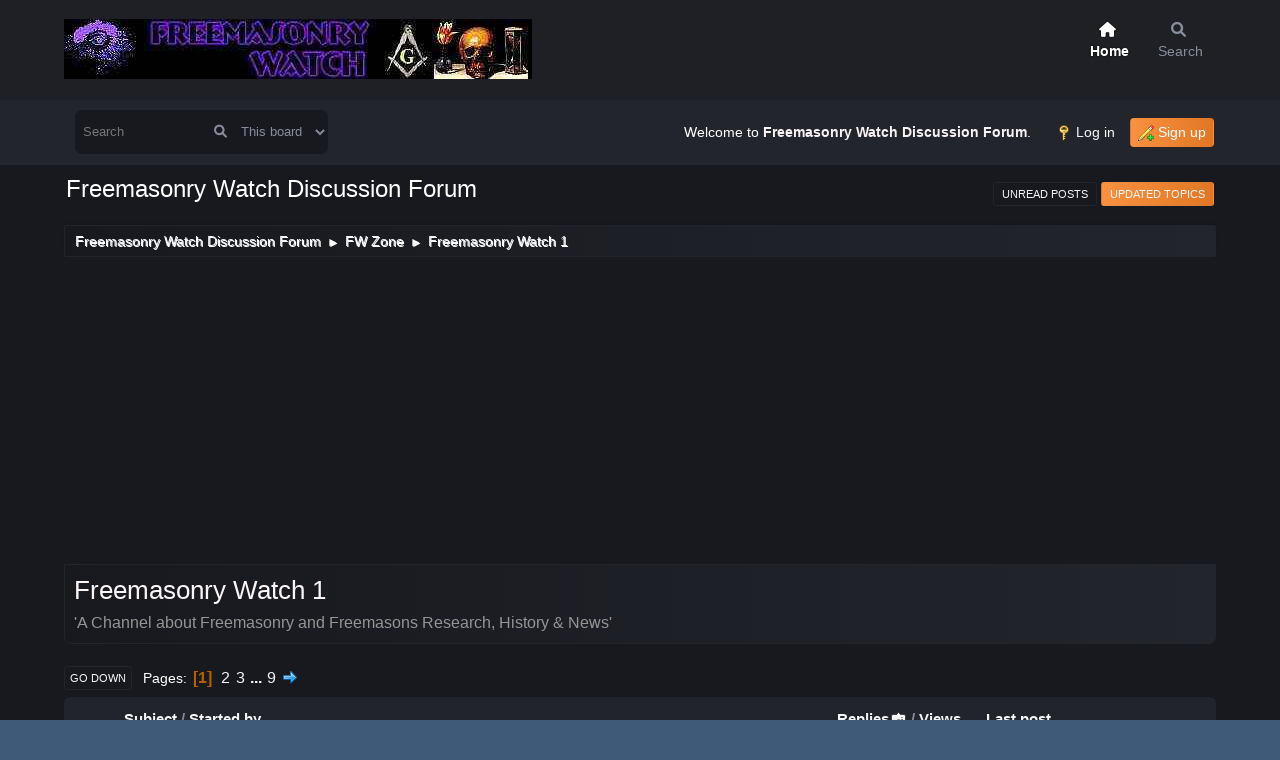

--- FILE ---
content_type: text/html; charset=UTF-8
request_url: https://forum.freemasonrywatch.org/index.php/board,10.0/sort,replies.html?PHPSESSID=238d31b52a55063caec00967fea262e8
body_size: 9105
content:
<!DOCTYPE html>
<html lang="en-US">
<head>
	<meta charset="UTF-8">
	<link rel="stylesheet" href="https://forum.freemasonrywatch.org/Themes/Steyle-V4/css/minified_9991dadf0c8a3776fe33a59251101129.css?smf214_1683005792">
	<link rel="stylesheet" href="https://use.fontawesome.com/releases/v6.0.0/css/all.css">
	<style>
	img.avatar { max-width: 65px !important; max-height: 65px !important; }
	
	</style>
	<script>
		var smf_theme_url = "https://forum.freemasonrywatch.org/Themes/Steyle-V4";
		var smf_default_theme_url = "https://forum.freemasonrywatch.org/Themes/default";
		var smf_images_url = "https://forum.freemasonrywatch.org/Themes/Steyle-V4/images";
		var smf_smileys_url = "https://forum.freemasonrywatch.org/Smileys";
		var smf_smiley_sets = "fugue,alienine";
		var smf_smiley_sets_default = "fugue";
		var smf_avatars_url = "https://forum.freemasonrywatch.org/avatars";
		var smf_scripturl = "https://forum.freemasonrywatch.org/index.php?PHPSESSID=238d31b52a55063caec00967fea262e8&amp;";
		var smf_iso_case_folding = false;
		var smf_charset = "UTF-8";
		var smf_session_id = "e82eb43badb3e3efcd35d1a6e892fb8d";
		var smf_session_var = "e416201d63";
		var smf_member_id = 0;
		var ajax_notification_text = 'Loading...';
		var help_popup_heading_text = 'A little lost? Let me explain:';
		var banned_text = 'Sorry Guest, you are banned from using this forum!';
		var smf_txt_expand = 'Expand';
		var smf_txt_shrink = 'Shrink';
		var smf_collapseAlt = 'Hide';
		var smf_expandAlt = 'Show';
		var smf_quote_expand = false;
		var allow_xhjr_credentials = false;
	</script>
	<script src="https://ajax.googleapis.com/ajax/libs/jquery/3.6.3/jquery.min.js"></script>
	<script src="https://forum.freemasonrywatch.org/Themes/Steyle-V4/scripts/minified_5bc5e388a61e37c5cd024eefe09d1271.js?smf214_1683005792"></script>
	<script>
	var smf_you_sure ='Are you sure you want to do this?';
	</script>
	<title>Freemasonry Watch 1</title>
	<meta name="viewport" content="width=device-width, initial-scale=1">
	<meta property="og:site_name" content="Freemasonry Watch Discussion Forum">
	<meta property="og:title" content="Freemasonry Watch 1">
	<meta name="keywords" content="freemasonry, freemasons, globalism, secret societies, illuminati">
	<meta property="og:url" content="https://forum.freemasonrywatch.org/index.php/board,10.0.html?PHPSESSID=238d31b52a55063caec00967fea262e8">
	<meta property="og:description" content="'A Channel about Freemasonry and Freemasons Research, History &amp; News'">
	<meta name="description" content="'A Channel about Freemasonry and Freemasons Research, History &amp; News'">
	<meta name="theme-color" content="#557EA0">
	<meta name="robots" content="noindex">
	<link rel="canonical" href="https://forum.freemasonrywatch.org/index.php?board=10.0">
	<link rel="help" href="https://forum.freemasonrywatch.org/index.php?PHPSESSID=238d31b52a55063caec00967fea262e8&amp;action=help">
	<link rel="contents" href="https://forum.freemasonrywatch.org/index.php?PHPSESSID=238d31b52a55063caec00967fea262e8&amp;">
	<link rel="search" href="https://forum.freemasonrywatch.org/index.php?PHPSESSID=238d31b52a55063caec00967fea262e8&amp;action=search">
	<link rel="next" href="https://forum.freemasonrywatch.org/index.php/board,10.25.html?PHPSESSID=238d31b52a55063caec00967fea262e8">
	<link rel="index" href="https://forum.freemasonrywatch.org/index.php/board,10.0.html?PHPSESSID=238d31b52a55063caec00967fea262e8">
<meta charset="text/html; utf-8">

<meta http-equiv='content-language' content='en'>

<meta name="RATING" content="General">

<meta name="google-site-verification" content=

"CEroxSPoIPtfqtr3K9X9TafSWydU0gz7rcQ2Qkfs-AQ">

<meta name="google-site-verification" content=

"DQrHy3xRLDi3Zu61re-A6XGf3q6iGosRGi8FOqUfZ9w">

<meta name="y_key" content="9c6162b238ecfe9e">

<meta name="msvalidate.01" content=

"0324FF0BE2C62798F2AD5D3F52632A74">

<meta name="robots" content="all">



<meta name="author" content="Freemasonry Watch">

<meta name="p:domain_verify" content=

"2487b808933e2e34115afacd2c60c6bd">

<link rel="SHORTCUT ICON" href="https://freemasonrywatch.org/pics/favicon.ico">


<script>

  (function(i,s,o,g,r,a,m){i['GoogleAnalyticsObject']=r;i[r]=i[r]||function(){

  (i[r].q=i[r].q||[]).push(arguments)},i[r].l=1*new Date();a=s.createElement(o),

  m=s.getElementsByTagName(o)[0];a.async=1;a.src=g;m.parentNode.insertBefore(a,m)

  })(window,document,'script','https://www.google-analytics.com/analytics.js','ga');



  ga('create', 'UA-16692015-1', 'auto');

  ga('send', 'pageview');



</script>

<script async="" src=

"//pagead2.googlesyndication.com/pagead/js/adsbygoogle.js">

</script>

<script>

     (adsbygoogle = window.adsbygoogle || []).push({

          google_ad_client: "ca-pub-8983868593458690",

          enable_page_level_ads: true

     });

</script>
</head>
<body id="chrome" class="action_messageindex board_10">
<div id="footerfix">
	<div id="top_section">
       <div id="lkHeader_main">
       <div class="inner_wrap">
       <div class="floatleft forumtitle">
	   <a id="top" href="https://forum.freemasonrywatch.org/index.php?PHPSESSID=238d31b52a55063caec00967fea262e8&amp;"> <img src="https://freemasonrywatch.org/pics/fwbanner.jpg" alt="Freemasonry Watch Discussion Forum"></a>
		</div>
		<a class="mobile_user_menu floatright">
		<i class="fa-solid fa-align-right"></i>
		</a>
				<div id="main_menu" class="floatright">
					<div id="mobile_user_menu" class="popup_container">
						<div class="popup_window description">
							<div class="popup_heading">Main Menu
								<a href="javascript:void(0);" class="main_icons hide_popup"></a>
							</div>
							
					<ul class="dropmenu menu_nav lkNav_primary">
						<li class="button_home">
						<a class="active firstlevel" href="https://forum.freemasonrywatch.org/index.php?PHPSESSID=238d31b52a55063caec00967fea262e8&amp;">
								<div class="ipsMenuIcon ipsMenuIconType_fa"><i class="fa fa-home fa-lg"></i></div><span class="textmenu">Home</span>
							</a>
						</li>
						<li class="button_search">
						<a class="firstlevel" href="https://forum.freemasonrywatch.org/index.php?PHPSESSID=238d31b52a55063caec00967fea262e8&amp;action=search">
								<div class="ipsMenuIcon ipsMenuIconType_fa"><i class="fa fa-search fa-lg"></i></div><span class="textmenu">Search</span>
							</a>
						</li>
					</ul><!-- .menu_nav -->
						</div>
					</div>
				</div>
      </div></div>
    <div id="lkHeader_sub">
    <div class="inner_wrap">
			<form class="custom_search floatleft" action="https://forum.freemasonrywatch.org/index.php?PHPSESSID=238d31b52a55063caec00967fea262e8&amp;action=search2" method="post" accept-charset="UTF-8">
				<input type="search" name="search" value="" placeholder="Search">
				<button><i class="fa-solid fa-magnifying-glass"></i></button>
				<select name="search_selection">
					<option value="all">Entire forum </option>
					<option value="board" selected>This board</option>
				</select>
				<input type="hidden" name="sd_brd" value="10">
				<input type="hidden" name="advanced" value="0">
			</form>
			<ul class="floatright" id="top_info">
				<li class="welcome">
					Welcome to <strong>Freemasonry Watch Discussion Forum</strong>.
				</li>
				<li class="button_login">
					<a href="https://forum.freemasonrywatch.org/index.php?PHPSESSID=238d31b52a55063caec00967fea262e8&amp;action=login" class="open" onclick="return reqOverlayDiv(this.href, 'Log in', 'login');">
						<span class="main_icons login"></span>
						<span class="textmenu">Log in</span>
					</a>
				</li>
				<li class="button_signup">
					<a href="https://forum.freemasonrywatch.org/index.php?PHPSESSID=238d31b52a55063caec00967fea262e8&amp;action=signup" class="open">
						<span class="main_icons regcenter"></span>
						<span class="textmenu">Sign up</span>
					</a>
				</li>
			</ul>
		</div><!-- .inner_wrap -->
     </div>
	</div><!-- #top_section -->
	<div id="header">
		<div id="siteslogan">Freemasonry Watch Discussion Forum</div>
						<div class="p-title-pageAction">
								<a href="https://forum.freemasonrywatch.org/index.php?PHPSESSID=238d31b52a55063caec00967fea262e8&amp;action=unread" class="button button--icon button--icon--bolt" title="Show unread posts since last visit."><span class="button-text">Unread Posts</span></a>
								<a href="https://forum.freemasonrywatch.org/index.php?PHPSESSID=238d31b52a55063caec00967fea262e8&amp;action=unreadreplies" class="button--cta button button--icon button--icon--write" title="Show new replies to your posts."><span class="button-text">Updated Topics</span></a>
						</div>
	</div>
	<div id="wrapper">
				<div class="navigate_section">
					<ul>
						<li>
							<a href="https://forum.freemasonrywatch.org/index.php?PHPSESSID=238d31b52a55063caec00967fea262e8&amp;"><span>Freemasonry Watch Discussion Forum</span></a>
						</li>
						<li>
							<span class="dividers"> &#9658; </span>
							<a href="https://forum.freemasonrywatch.org/index.php?PHPSESSID=238d31b52a55063caec00967fea262e8&amp;#c3"><span>FW Zone</span></a>
						</li>
						<li class="last">
							<span class="dividers"> &#9658; </span>
							<a href="https://forum.freemasonrywatch.org/index.php/board,10.0.html?PHPSESSID=238d31b52a55063caec00967fea262e8"><span>Freemasonry Watch 1</span></a>
						</li>
					</ul>
				</div><!-- .navigate_section -->
		<div id="content_section">
			<div id="main_content_section"><center>

<script async src="https://pagead2.googlesyndication.com/pagead/js/adsbygoogle.js"></script>

<!-- Top Horizontal Responsive -->

<ins class="adsbygoogle"

     style="display:block"

     data-ad-client="ca-pub-8983868593458690"

     data-ad-slot="2648354656"

     data-ad-format="auto"

     data-full-width-responsive="true"></ins>

<script>

     (adsbygoogle = window.adsbygoogle || []).push({});

</script>

</center> 
<br><div id="display_head" class="information">
			<h2 class="display_title">Freemasonry Watch 1</h2>
			<p>'A Channel about Freemasonry and Freemasons Research, History &amp; News'</p>
		</div>
	<div class="pagesection">
		 
		<div class="pagelinks floatleft">
			<a href="#bot" class="button">Go Down</a>
			<span class="pages">Pages</span><span class="current_page">1</span> <a class="nav_page" href="https://forum.freemasonrywatch.org/index.php/board,10.25/sort,replies.html?PHPSESSID=238d31b52a55063caec00967fea262e8">2</a> <a class="nav_page" href="https://forum.freemasonrywatch.org/index.php/board,10.50/sort,replies.html?PHPSESSID=238d31b52a55063caec00967fea262e8">3</a> <span class="expand_pages" onclick="expandPages(this, '&lt;a class=&quot;nav_page&quot; href=&quot;' + smf_scripturl + '?board=10.%1$d;sort=replies&quot;&gt;%2$s&lt;/a&gt; ', 75, 200, 25);"> ... </span><a class="nav_page" href="https://forum.freemasonrywatch.org/index.php/board,10.200/sort,replies.html?PHPSESSID=238d31b52a55063caec00967fea262e8">9</a> <a class="nav_page" href="https://forum.freemasonrywatch.org/index.php/board,10.25/sort,replies.html?PHPSESSID=238d31b52a55063caec00967fea262e8"><span class="main_icons next_page"></span></a> 
		</div>
		
	</div>
		<div id="messageindex">
			<div class="title_bar" id="topic_header">
				<div class="board_icon"></div>
				<div class="info"><a href="https://forum.freemasonrywatch.org/index.php/board,10.0/sort,subject.html?PHPSESSID=238d31b52a55063caec00967fea262e8">Subject</a> / <a href="https://forum.freemasonrywatch.org/index.php/board,10.0/sort,starter.html?PHPSESSID=238d31b52a55063caec00967fea262e8">Started by</a></div>
				<div class="board_stats centertext"><a href="https://forum.freemasonrywatch.org/index.php/board,10.0/sort,replies/desc.html?PHPSESSID=238d31b52a55063caec00967fea262e8">Replies<span class="main_icons sort_up"></span></a> / <a href="https://forum.freemasonrywatch.org/index.php/board,10.0/sort,views.html?PHPSESSID=238d31b52a55063caec00967fea262e8">Views</a></div>
				<div class="lastpost"><a href="https://forum.freemasonrywatch.org/index.php/board,10.0/sort,last_post.html?PHPSESSID=238d31b52a55063caec00967fea262e8">Last post</a></div>
			</div><!-- #topic_header -->
			<div id="topic_container">
				<div class="windowbg">
					<div class="board_icon">
						<img src="https://forum.freemasonrywatch.org/Themes/Steyle-V4/images/post/xx.png" alt="">
						
					</div>
					<div class="info info_block">
						<div >
							<div class="icons floatright">
							</div>
							<div class="message_index_title">
								
								<span class="preview" title="">
									<span id="msg_155"><a href="https://forum.freemasonrywatch.org/index.php/topic,132.0.html?PHPSESSID=238d31b52a55063caec00967fea262e8">Freemasonry Shriner Jester Former judge pleads guilty in prostitution scandal</a></span>
								</span>
							</div>
							<p class="floatleft">
								Started by <a href="https://forum.freemasonrywatch.org/index.php?PHPSESSID=238d31b52a55063caec00967fea262e8&amp;action=profile;u=1" title="View the profile of FW Admin" class="preview">FW Admin</a>
							</p>
							
						</div><!-- #topic_[first_post][id] -->
					</div><!-- .info -->
					<div class="board_stats centertext">
						<p>Replies: 0<br>Views: 3,722</p>
					</div>
					<div class="lastpost">
						<p><a href="https://forum.freemasonrywatch.org/index.php/topic,132.0.html?PHPSESSID=238d31b52a55063caec00967fea262e8#msg155">Nov 15, 2022, 04:06 PM</a><br>by <a href="https://forum.freemasonrywatch.org/index.php?PHPSESSID=238d31b52a55063caec00967fea262e8&amp;action=profile;u=1">FW Admin</a></p>
					</div>
				</div><!-- $topic[css_class] -->
				<div class="windowbg">
					<div class="board_icon">
						<img src="https://forum.freemasonrywatch.org/Themes/Steyle-V4/images/post/xx.png" alt="">
						
					</div>
					<div class="info info_block">
						<div >
							<div class="icons floatright">
							</div>
							<div class="message_index_title">
								
								<span class="preview" title="">
									<span id="msg_1388"><a href="https://forum.freemasonrywatch.org/index.php/topic,976.0.html?PHPSESSID=238d31b52a55063caec00967fea262e8">Washington DC and Freemasonry - Freemasons &amp; the United States - Designs</a></span>
								</span>
							</div>
							<p class="floatleft">
								Started by <a href="https://forum.freemasonrywatch.org/index.php?PHPSESSID=238d31b52a55063caec00967fea262e8&amp;action=profile;u=1" title="View the profile of FW Admin" class="preview">FW Admin</a>
							</p>
							
						</div><!-- #topic_[first_post][id] -->
					</div><!-- .info -->
					<div class="board_stats centertext">
						<p>Replies: 0<br>Views: 9,420</p>
					</div>
					<div class="lastpost">
						<p><a href="https://forum.freemasonrywatch.org/index.php/topic,976.0.html?PHPSESSID=238d31b52a55063caec00967fea262e8#msg1388">Jan 17, 2024, 11:21 AM</a><br>by <a href="https://forum.freemasonrywatch.org/index.php?PHPSESSID=238d31b52a55063caec00967fea262e8&amp;action=profile;u=1">FW Admin</a></p>
					</div>
				</div><!-- $topic[css_class] -->
				<div class="windowbg">
					<div class="board_icon">
						<img src="https://forum.freemasonrywatch.org/Themes/Steyle-V4/images/post/xx.png" alt="">
						
					</div>
					<div class="info info_block">
						<div >
							<div class="icons floatright">
							</div>
							<div class="message_index_title">
								
								<span class="preview" title="">
									<span id="msg_165"><a href="https://forum.freemasonrywatch.org/index.php/topic,142.0.html?PHPSESSID=238d31b52a55063caec00967fea262e8">Mission Accomplished, Behind the Scene</a></span>
								</span>
							</div>
							<p class="floatleft">
								Started by <a href="https://forum.freemasonrywatch.org/index.php?PHPSESSID=238d31b52a55063caec00967fea262e8&amp;action=profile;u=1" title="View the profile of FW Admin" class="preview">FW Admin</a>
							</p>
							
						</div><!-- #topic_[first_post][id] -->
					</div><!-- .info -->
					<div class="board_stats centertext">
						<p>Replies: 0<br>Views: 3,687</p>
					</div>
					<div class="lastpost">
						<p><a href="https://forum.freemasonrywatch.org/index.php/topic,142.0.html?PHPSESSID=238d31b52a55063caec00967fea262e8#msg165">Nov 15, 2022, 05:05 PM</a><br>by <a href="https://forum.freemasonrywatch.org/index.php?PHPSESSID=238d31b52a55063caec00967fea262e8&amp;action=profile;u=1">FW Admin</a></p>
					</div>
				</div><!-- $topic[css_class] -->
				<div class="windowbg">
					<div class="board_icon">
						<img src="https://forum.freemasonrywatch.org/Themes/Steyle-V4/images/post/xx.png" alt="">
						
					</div>
					<div class="info info_block">
						<div >
							<div class="icons floatright">
							</div>
							<div class="message_index_title">
								
								<span class="preview" title="">
									<span id="msg_147"><a href="https://forum.freemasonrywatch.org/index.php/topic,124.0.html?PHPSESSID=238d31b52a55063caec00967fea262e8">Murder by Decree (1979) Sherlock Holmes Solves the Jack the Ripper Freemason Con</a></span>
								</span>
							</div>
							<p class="floatleft">
								Started by <a href="https://forum.freemasonrywatch.org/index.php?PHPSESSID=238d31b52a55063caec00967fea262e8&amp;action=profile;u=1" title="View the profile of FW Admin" class="preview">FW Admin</a>
							</p>
							
						</div><!-- #topic_[first_post][id] -->
					</div><!-- .info -->
					<div class="board_stats centertext">
						<p>Replies: 0<br>Views: 4,051</p>
					</div>
					<div class="lastpost">
						<p><a href="https://forum.freemasonrywatch.org/index.php/topic,124.0.html?PHPSESSID=238d31b52a55063caec00967fea262e8#msg147">Nov 15, 2022, 03:04 PM</a><br>by <a href="https://forum.freemasonrywatch.org/index.php?PHPSESSID=238d31b52a55063caec00967fea262e8&amp;action=profile;u=1">FW Admin</a></p>
					</div>
				</div><!-- $topic[css_class] -->
				<div class="windowbg">
					<div class="board_icon">
						<img src="https://forum.freemasonrywatch.org/Themes/Steyle-V4/images/post/xx.png" alt="">
						
					</div>
					<div class="info info_block">
						<div >
							<div class="icons floatright">
							</div>
							<div class="message_index_title">
								
								<span class="preview" title="">
									<span id="msg_162"><a href="https://forum.freemasonrywatch.org/index.php/topic,139.0.html?PHPSESSID=238d31b52a55063caec00967fea262e8">Freemasonry Watch on G4's 'Attack of the Show' with Olivia Munn (2007)</a></span>
								</span>
							</div>
							<p class="floatleft">
								Started by <a href="https://forum.freemasonrywatch.org/index.php?PHPSESSID=238d31b52a55063caec00967fea262e8&amp;action=profile;u=1" title="View the profile of FW Admin" class="preview">FW Admin</a>
							</p>
							
						</div><!-- #topic_[first_post][id] -->
					</div><!-- .info -->
					<div class="board_stats centertext">
						<p>Replies: 0<br>Views: 3,669</p>
					</div>
					<div class="lastpost">
						<p><a href="https://forum.freemasonrywatch.org/index.php/topic,139.0.html?PHPSESSID=238d31b52a55063caec00967fea262e8#msg162">Nov 15, 2022, 04:54 PM</a><br>by <a href="https://forum.freemasonrywatch.org/index.php?PHPSESSID=238d31b52a55063caec00967fea262e8&amp;action=profile;u=1">FW Admin</a></p>
					</div>
				</div><!-- $topic[css_class] -->
				<div class="windowbg">
					<div class="board_icon">
						<img src="https://forum.freemasonrywatch.org/Themes/Steyle-V4/images/post/xx.png" alt="">
						
					</div>
					<div class="info info_block">
						<div >
							<div class="icons floatright">
							</div>
							<div class="message_index_title">
								
								<span class="preview" title="">
									<span id="msg_156"><a href="https://forum.freemasonrywatch.org/index.php/topic,133.0.html?PHPSESSID=238d31b52a55063caec00967fea262e8">Bilderberg member caught on tape making Masonic 'Gesture'</a></span>
								</span>
							</div>
							<p class="floatleft">
								Started by <a href="https://forum.freemasonrywatch.org/index.php?PHPSESSID=238d31b52a55063caec00967fea262e8&amp;action=profile;u=1" title="View the profile of FW Admin" class="preview">FW Admin</a>
							</p>
							
						</div><!-- #topic_[first_post][id] -->
					</div><!-- .info -->
					<div class="board_stats centertext">
						<p>Replies: 0<br>Views: 3,725</p>
					</div>
					<div class="lastpost">
						<p><a href="https://forum.freemasonrywatch.org/index.php/topic,133.0.html?PHPSESSID=238d31b52a55063caec00967fea262e8#msg156">Nov 15, 2022, 04:10 PM</a><br>by <a href="https://forum.freemasonrywatch.org/index.php?PHPSESSID=238d31b52a55063caec00967fea262e8&amp;action=profile;u=1">FW Admin</a></p>
					</div>
				</div><!-- $topic[css_class] -->
				<div class="windowbg">
					<div class="board_icon">
						<img src="https://forum.freemasonrywatch.org/Themes/Steyle-V4/images/post/xx.png" alt="">
						
					</div>
					<div class="info info_block">
						<div >
							<div class="icons floatright">
							</div>
							<div class="message_index_title">
								
								<span class="preview" title="">
									<span id="msg_152"><a href="https://forum.freemasonrywatch.org/index.php/topic,129.0.html?PHPSESSID=238d31b52a55063caec00967fea262e8">The Council on Foreign Relations?</a></span>
								</span>
							</div>
							<p class="floatleft">
								Started by <a href="https://forum.freemasonrywatch.org/index.php?PHPSESSID=238d31b52a55063caec00967fea262e8&amp;action=profile;u=1" title="View the profile of FW Admin" class="preview">FW Admin</a>
							</p>
							
						</div><!-- #topic_[first_post][id] -->
					</div><!-- .info -->
					<div class="board_stats centertext">
						<p>Replies: 0<br>Views: 3,725</p>
					</div>
					<div class="lastpost">
						<p><a href="https://forum.freemasonrywatch.org/index.php/topic,129.0.html?PHPSESSID=238d31b52a55063caec00967fea262e8#msg152">Nov 15, 2022, 03:59 PM</a><br>by <a href="https://forum.freemasonrywatch.org/index.php?PHPSESSID=238d31b52a55063caec00967fea262e8&amp;action=profile;u=1">FW Admin</a></p>
					</div>
				</div><!-- $topic[css_class] -->
				<div class="windowbg">
					<div class="board_icon">
						<img src="https://forum.freemasonrywatch.org/Themes/Steyle-V4/images/post/xx.png" alt="">
						
					</div>
					<div class="info info_block">
						<div >
							<div class="icons floatright">
							</div>
							<div class="message_index_title">
								
								<span class="preview" title="">
									<span id="msg_167"><a href="https://forum.freemasonrywatch.org/index.php/topic,144.0.html?PHPSESSID=238d31b52a55063caec00967fea262e8">Toronto Police Headquarters Masonic 'Art' Display</a></span>
								</span>
							</div>
							<p class="floatleft">
								Started by <a href="https://forum.freemasonrywatch.org/index.php?PHPSESSID=238d31b52a55063caec00967fea262e8&amp;action=profile;u=1" title="View the profile of FW Admin" class="preview">FW Admin</a>
							</p>
							
						</div><!-- #topic_[first_post][id] -->
					</div><!-- .info -->
					<div class="board_stats centertext">
						<p>Replies: 0<br>Views: 3,685</p>
					</div>
					<div class="lastpost">
						<p><a href="https://forum.freemasonrywatch.org/index.php/topic,144.0.html?PHPSESSID=238d31b52a55063caec00967fea262e8#msg167">Nov 15, 2022, 05:16 PM</a><br>by <a href="https://forum.freemasonrywatch.org/index.php?PHPSESSID=238d31b52a55063caec00967fea262e8&amp;action=profile;u=1">FW Admin</a></p>
					</div>
				</div><!-- $topic[css_class] -->
				<div class="windowbg">
					<div class="board_icon">
						<img src="https://forum.freemasonrywatch.org/Themes/Steyle-V4/images/post/xx.png" alt="">
						
					</div>
					<div class="info info_block">
						<div >
							<div class="icons floatright">
							</div>
							<div class="message_index_title">
								
								<span class="preview" title="">
									<span id="msg_149"><a href="https://forum.freemasonrywatch.org/index.php/topic,126.0.html?PHPSESSID=238d31b52a55063caec00967fea262e8">CNN: Freemasons in Congress</a></span>
								</span>
							</div>
							<p class="floatleft">
								Started by <a href="https://forum.freemasonrywatch.org/index.php?PHPSESSID=238d31b52a55063caec00967fea262e8&amp;action=profile;u=1" title="View the profile of FW Admin" class="preview">FW Admin</a>
							</p>
							
						</div><!-- #topic_[first_post][id] -->
					</div><!-- .info -->
					<div class="board_stats centertext">
						<p>Replies: 0<br>Views: 3,795</p>
					</div>
					<div class="lastpost">
						<p><a href="https://forum.freemasonrywatch.org/index.php/topic,126.0.html?PHPSESSID=238d31b52a55063caec00967fea262e8#msg149">Nov 15, 2022, 03:49 PM</a><br>by <a href="https://forum.freemasonrywatch.org/index.php?PHPSESSID=238d31b52a55063caec00967fea262e8&amp;action=profile;u=1">FW Admin</a></p>
					</div>
				</div><!-- $topic[css_class] -->
				<div class="windowbg">
					<div class="board_icon">
						<img src="https://forum.freemasonrywatch.org/Themes/Steyle-V4/images/post/xx.png" alt="">
						
					</div>
					<div class="info info_block">
						<div >
							<div class="icons floatright">
							</div>
							<div class="message_index_title">
								
								<span class="preview" title="">
									<span id="msg_159"><a href="https://forum.freemasonrywatch.org/index.php/topic,136.0.html?PHPSESSID=238d31b52a55063caec00967fea262e8">Freemason Gestures in Canada House of Commons</a></span>
								</span>
							</div>
							<p class="floatleft">
								Started by <a href="https://forum.freemasonrywatch.org/index.php?PHPSESSID=238d31b52a55063caec00967fea262e8&amp;action=profile;u=1" title="View the profile of FW Admin" class="preview">FW Admin</a>
							</p>
							
						</div><!-- #topic_[first_post][id] -->
					</div><!-- .info -->
					<div class="board_stats centertext">
						<p>Replies: 0<br>Views: 3,808</p>
					</div>
					<div class="lastpost">
						<p><a href="https://forum.freemasonrywatch.org/index.php/topic,136.0.html?PHPSESSID=238d31b52a55063caec00967fea262e8#msg159">Nov 15, 2022, 04:46 PM</a><br>by <a href="https://forum.freemasonrywatch.org/index.php?PHPSESSID=238d31b52a55063caec00967fea262e8&amp;action=profile;u=1">FW Admin</a></p>
					</div>
				</div><!-- $topic[css_class] -->
				<div class="windowbg">
					<div class="board_icon">
						<img src="https://forum.freemasonrywatch.org/Themes/Steyle-V4/images/post/xx.png" alt="">
						
					</div>
					<div class="info info_block">
						<div >
							<div class="icons floatright">
							</div>
							<div class="message_index_title">
								
								<span class="preview" title="">
									<span id="msg_164"><a href="https://forum.freemasonrywatch.org/index.php/topic,141.0.html?PHPSESSID=238d31b52a55063caec00967fea262e8">Jack Ruby at Parkland Hospital, Jack Ruby Masonic Grips</a></span>
								</span>
							</div>
							<p class="floatleft">
								Started by <a href="https://forum.freemasonrywatch.org/index.php?PHPSESSID=238d31b52a55063caec00967fea262e8&amp;action=profile;u=1" title="View the profile of FW Admin" class="preview">FW Admin</a>
							</p>
							
						</div><!-- #topic_[first_post][id] -->
					</div><!-- .info -->
					<div class="board_stats centertext">
						<p>Replies: 0<br>Views: 3,623</p>
					</div>
					<div class="lastpost">
						<p><a href="https://forum.freemasonrywatch.org/index.php/topic,141.0.html?PHPSESSID=238d31b52a55063caec00967fea262e8#msg164">Nov 15, 2022, 05:01 PM</a><br>by <a href="https://forum.freemasonrywatch.org/index.php?PHPSESSID=238d31b52a55063caec00967fea262e8&amp;action=profile;u=1">FW Admin</a></p>
					</div>
				</div><!-- $topic[css_class] -->
				<div class="windowbg">
					<div class="board_icon">
						<img src="https://forum.freemasonrywatch.org/Themes/Steyle-V4/images/post/xx.png" alt="">
						
					</div>
					<div class="info info_block">
						<div >
							<div class="icons floatright">
							</div>
							<div class="message_index_title">
								
								<span class="preview" title="">
									<span id="msg_146"><a href="https://forum.freemasonrywatch.org/index.php/topic,123.0.html?PHPSESSID=238d31b52a55063caec00967fea262e8">Freemasons Caught Trying to Blow Up Sears Tower in Chicago</a></span>
								</span>
							</div>
							<p class="floatleft">
								Started by <a href="https://forum.freemasonrywatch.org/index.php?PHPSESSID=238d31b52a55063caec00967fea262e8&amp;action=profile;u=1" title="View the profile of FW Admin" class="preview">FW Admin</a>
							</p>
							
						</div><!-- #topic_[first_post][id] -->
					</div><!-- .info -->
					<div class="board_stats centertext">
						<p>Replies: 0<br>Views: 4,021</p>
					</div>
					<div class="lastpost">
						<p><a href="https://forum.freemasonrywatch.org/index.php/topic,123.0.html?PHPSESSID=238d31b52a55063caec00967fea262e8#msg146">Nov 15, 2022, 03:02 PM</a><br>by <a href="https://forum.freemasonrywatch.org/index.php?PHPSESSID=238d31b52a55063caec00967fea262e8&amp;action=profile;u=1">FW Admin</a></p>
					</div>
				</div><!-- $topic[css_class] -->
				<div class="windowbg">
					<div class="board_icon">
						<img src="https://forum.freemasonrywatch.org/Themes/Steyle-V4/images/post/xx.png" alt="">
						
					</div>
					<div class="info info_block">
						<div >
							<div class="icons floatright">
							</div>
							<div class="message_index_title">
								
								<span class="preview" title="">
									<span id="msg_154"><a href="https://forum.freemasonrywatch.org/index.php/topic,131.0.html?PHPSESSID=238d31b52a55063caec00967fea262e8">Shriner-Freemason Former law clerk will avoid prison time</a></span>
								</span>
							</div>
							<p class="floatleft">
								Started by <a href="https://forum.freemasonrywatch.org/index.php?PHPSESSID=238d31b52a55063caec00967fea262e8&amp;action=profile;u=1" title="View the profile of FW Admin" class="preview">FW Admin</a>
							</p>
							
						</div><!-- #topic_[first_post][id] -->
					</div><!-- .info -->
					<div class="board_stats centertext">
						<p>Replies: 0<br>Views: 3,634</p>
					</div>
					<div class="lastpost">
						<p><a href="https://forum.freemasonrywatch.org/index.php/topic,131.0.html?PHPSESSID=238d31b52a55063caec00967fea262e8#msg154">Nov 15, 2022, 04:04 PM</a><br>by <a href="https://forum.freemasonrywatch.org/index.php?PHPSESSID=238d31b52a55063caec00967fea262e8&amp;action=profile;u=1">FW Admin</a></p>
					</div>
				</div><!-- $topic[css_class] -->
				<div class="windowbg">
					<div class="board_icon">
						<img src="https://forum.freemasonrywatch.org/Themes/Steyle-V4/images/post/xx.png" alt="">
						
					</div>
					<div class="info info_block">
						<div >
							<div class="icons floatright">
							</div>
							<div class="message_index_title">
								
								<span class="preview" title="">
									<span id="msg_161"><a href="https://forum.freemasonrywatch.org/index.php/topic,138.0.html?PHPSESSID=238d31b52a55063caec00967fea262e8">Yale University Skull &amp; Bones Secret Society - BBC 4 Radio Program</a></span>
								</span>
							</div>
							<p class="floatleft">
								Started by <a href="https://forum.freemasonrywatch.org/index.php?PHPSESSID=238d31b52a55063caec00967fea262e8&amp;action=profile;u=1" title="View the profile of FW Admin" class="preview">FW Admin</a>
							</p>
							
						</div><!-- #topic_[first_post][id] -->
					</div><!-- .info -->
					<div class="board_stats centertext">
						<p>Replies: 0<br>Views: 3,747</p>
					</div>
					<div class="lastpost">
						<p><a href="https://forum.freemasonrywatch.org/index.php/topic,138.0.html?PHPSESSID=238d31b52a55063caec00967fea262e8#msg161">Nov 15, 2022, 04:51 PM</a><br>by <a href="https://forum.freemasonrywatch.org/index.php?PHPSESSID=238d31b52a55063caec00967fea262e8&amp;action=profile;u=1">FW Admin</a></p>
					</div>
				</div><!-- $topic[css_class] -->
				<div class="windowbg">
					<div class="board_icon">
						<img src="https://forum.freemasonrywatch.org/Themes/Steyle-V4/images/post/xx.png" alt="">
						
					</div>
					<div class="info info_block">
						<div >
							<div class="icons floatright">
							</div>
							<div class="message_index_title">
								
								<span class="preview" title="">
									<span id="msg_157"><a href="https://forum.freemasonrywatch.org/index.php/topic,134.0.html?PHPSESSID=238d31b52a55063caec00967fea262e8">Pope Benedict XVI arrival Washington DC 2008. First Lady Sis. Barbara Bush makes</a></span>
								</span>
							</div>
							<p class="floatleft">
								Started by <a href="https://forum.freemasonrywatch.org/index.php?PHPSESSID=238d31b52a55063caec00967fea262e8&amp;action=profile;u=1" title="View the profile of FW Admin" class="preview">FW Admin</a>
							</p>
							
						</div><!-- #topic_[first_post][id] -->
					</div><!-- .info -->
					<div class="board_stats centertext">
						<p>Replies: 0<br>Views: 3,782</p>
					</div>
					<div class="lastpost">
						<p><a href="https://forum.freemasonrywatch.org/index.php/topic,134.0.html?PHPSESSID=238d31b52a55063caec00967fea262e8#msg157">Nov 15, 2022, 04:40 PM</a><br>by <a href="https://forum.freemasonrywatch.org/index.php?PHPSESSID=238d31b52a55063caec00967fea262e8&amp;action=profile;u=1">FW Admin</a></p>
					</div>
				</div><!-- $topic[css_class] -->
				<div class="windowbg">
					<div class="board_icon">
						<img src="https://forum.freemasonrywatch.org/Themes/Steyle-V4/images/post/xx.png" alt="">
						
					</div>
					<div class="info info_block">
						<div >
							<div class="icons floatright">
							</div>
							<div class="message_index_title">
								
								<span class="preview" title="">
									<span id="msg_151"><a href="https://forum.freemasonrywatch.org/index.php/topic,128.0.html?PHPSESSID=238d31b52a55063caec00967fea262e8">Inside The Brotherhood - Episode Two 'A Firm In A Firm' by  Author Mr. Martin Short</a></span>
								</span>
							</div>
							<p class="floatleft">
								Started by <a href="https://forum.freemasonrywatch.org/index.php?PHPSESSID=238d31b52a55063caec00967fea262e8&amp;action=profile;u=1" title="View the profile of FW Admin" class="preview">FW Admin</a>
							</p>
							
						</div><!-- #topic_[first_post][id] -->
					</div><!-- .info -->
					<div class="board_stats centertext">
						<p>Replies: 0<br>Views: 3,667</p>
					</div>
					<div class="lastpost">
						<p><a href="https://forum.freemasonrywatch.org/index.php/topic,128.0.html?PHPSESSID=238d31b52a55063caec00967fea262e8#msg151">Nov 15, 2022, 03:55 PM</a><br>by <a href="https://forum.freemasonrywatch.org/index.php?PHPSESSID=238d31b52a55063caec00967fea262e8&amp;action=profile;u=1">FW Admin</a></p>
					</div>
				</div><!-- $topic[css_class] -->
				<div class="windowbg">
					<div class="board_icon">
						<img src="https://forum.freemasonrywatch.org/Themes/Steyle-V4/images/post/xx.png" alt="">
						
					</div>
					<div class="info info_block">
						<div >
							<div class="icons floatright">
							</div>
							<div class="message_index_title">
								
								<span class="preview" title="">
									<span id="msg_148"><a href="https://forum.freemasonrywatch.org/index.php/topic,125.0.html?PHPSESSID=238d31b52a55063caec00967fea262e8">Inside look into a Masonic Bible</a></span>
								</span>
							</div>
							<p class="floatleft">
								Started by <a href="https://forum.freemasonrywatch.org/index.php?PHPSESSID=238d31b52a55063caec00967fea262e8&amp;action=profile;u=1" title="View the profile of FW Admin" class="preview">FW Admin</a>
							</p>
							
						</div><!-- #topic_[first_post][id] -->
					</div><!-- .info -->
					<div class="board_stats centertext">
						<p>Replies: 0<br>Views: 3,812</p>
					</div>
					<div class="lastpost">
						<p><a href="https://forum.freemasonrywatch.org/index.php/topic,125.0.html?PHPSESSID=238d31b52a55063caec00967fea262e8#msg148">Nov 15, 2022, 03:06 PM</a><br>by <a href="https://forum.freemasonrywatch.org/index.php?PHPSESSID=238d31b52a55063caec00967fea262e8&amp;action=profile;u=1">FW Admin</a></p>
					</div>
				</div><!-- $topic[css_class] -->
				<div class="windowbg">
					<div class="board_icon">
						<img src="https://forum.freemasonrywatch.org/Themes/Steyle-V4/images/post/xx.png" alt="">
						
					</div>
					<div class="info info_block">
						<div >
							<div class="icons floatright">
							</div>
							<div class="message_index_title">
								
								<span class="preview" title="">
									<span id="msg_158"><a href="https://forum.freemasonrywatch.org/index.php/topic,135.0.html?PHPSESSID=238d31b52a55063caec00967fea262e8">Bro. Gordon Brown's Grand Masonic Handshake</a></span>
								</span>
							</div>
							<p class="floatleft">
								Started by <a href="https://forum.freemasonrywatch.org/index.php?PHPSESSID=238d31b52a55063caec00967fea262e8&amp;action=profile;u=1" title="View the profile of FW Admin" class="preview">FW Admin</a>
							</p>
							
						</div><!-- #topic_[first_post][id] -->
					</div><!-- .info -->
					<div class="board_stats centertext">
						<p>Replies: 0<br>Views: 3,677</p>
					</div>
					<div class="lastpost">
						<p><a href="https://forum.freemasonrywatch.org/index.php/topic,135.0.html?PHPSESSID=238d31b52a55063caec00967fea262e8#msg158">Nov 15, 2022, 04:42 PM</a><br>by <a href="https://forum.freemasonrywatch.org/index.php?PHPSESSID=238d31b52a55063caec00967fea262e8&amp;action=profile;u=1">FW Admin</a></p>
					</div>
				</div><!-- $topic[css_class] -->
				<div class="windowbg">
					<div class="board_icon">
						<img src="https://forum.freemasonrywatch.org/Themes/Steyle-V4/images/post/xx.png" alt="">
						
					</div>
					<div class="info info_block">
						<div >
							<div class="icons floatright">
							</div>
							<div class="message_index_title">
								
								<span class="preview" title="">
									<span id="msg_166"><a href="https://forum.freemasonrywatch.org/index.php/topic,143.0.html?PHPSESSID=238d31b52a55063caec00967fea262e8">Mexico: Our Lady of Guadalupe Song about Tilma of Juan Diego</a></span>
								</span>
							</div>
							<p class="floatleft">
								Started by <a href="https://forum.freemasonrywatch.org/index.php?PHPSESSID=238d31b52a55063caec00967fea262e8&amp;action=profile;u=1" title="View the profile of FW Admin" class="preview">FW Admin</a>
							</p>
							
						</div><!-- #topic_[first_post][id] -->
					</div><!-- .info -->
					<div class="board_stats centertext">
						<p>Replies: 0<br>Views: 3,668</p>
					</div>
					<div class="lastpost">
						<p><a href="https://forum.freemasonrywatch.org/index.php/topic,143.0.html?PHPSESSID=238d31b52a55063caec00967fea262e8#msg166">Nov 15, 2022, 05:14 PM</a><br>by <a href="https://forum.freemasonrywatch.org/index.php?PHPSESSID=238d31b52a55063caec00967fea262e8&amp;action=profile;u=1">FW Admin</a></p>
					</div>
				</div><!-- $topic[css_class] -->
				<div class="windowbg">
					<div class="board_icon">
						<img src="https://forum.freemasonrywatch.org/Themes/Steyle-V4/images/post/xx.png" alt="">
						
					</div>
					<div class="info info_block">
						<div >
							<div class="icons floatright">
							</div>
							<div class="message_index_title">
								
								<span class="preview" title="">
									<span id="msg_163"><a href="https://forum.freemasonrywatch.org/index.php/topic,140.0.html?PHPSESSID=238d31b52a55063caec00967fea262e8">The Bushes perform a Masonic handshake during 9/11 Memorial Services</a></span>
								</span>
							</div>
							<p class="floatleft">
								Started by <a href="https://forum.freemasonrywatch.org/index.php?PHPSESSID=238d31b52a55063caec00967fea262e8&amp;action=profile;u=1" title="View the profile of FW Admin" class="preview">FW Admin</a>
							</p>
							
						</div><!-- #topic_[first_post][id] -->
					</div><!-- .info -->
					<div class="board_stats centertext">
						<p>Replies: 0<br>Views: 3,655</p>
					</div>
					<div class="lastpost">
						<p><a href="https://forum.freemasonrywatch.org/index.php/topic,140.0.html?PHPSESSID=238d31b52a55063caec00967fea262e8#msg163">Nov 15, 2022, 04:57 PM</a><br>by <a href="https://forum.freemasonrywatch.org/index.php?PHPSESSID=238d31b52a55063caec00967fea262e8&amp;action=profile;u=1">FW Admin</a></p>
					</div>
				</div><!-- $topic[css_class] -->
				<div class="windowbg">
					<div class="board_icon">
						<img src="https://forum.freemasonrywatch.org/Themes/Steyle-V4/images/post/xx.png" alt="">
						
					</div>
					<div class="info info_block">
						<div >
							<div class="icons floatright">
							</div>
							<div class="message_index_title">
								
								<span class="preview" title="">
									<span id="msg_145"><a href="https://forum.freemasonrywatch.org/index.php/topic,122.0.html?PHPSESSID=238d31b52a55063caec00967fea262e8">Australian Freemasons on Sunrise Program</a></span>
								</span>
							</div>
							<p class="floatleft">
								Started by <a href="https://forum.freemasonrywatch.org/index.php?PHPSESSID=238d31b52a55063caec00967fea262e8&amp;action=profile;u=1" title="View the profile of FW Admin" class="preview">FW Admin</a>
							</p>
							
						</div><!-- #topic_[first_post][id] -->
					</div><!-- .info -->
					<div class="board_stats centertext">
						<p>Replies: 0<br>Views: 4,488</p>
					</div>
					<div class="lastpost">
						<p><a href="https://forum.freemasonrywatch.org/index.php/topic,122.0.html?PHPSESSID=238d31b52a55063caec00967fea262e8#msg145">Nov 15, 2022, 03:00 PM</a><br>by <a href="https://forum.freemasonrywatch.org/index.php?PHPSESSID=238d31b52a55063caec00967fea262e8&amp;action=profile;u=1">FW Admin</a></p>
					</div>
				</div><!-- $topic[css_class] -->
				<div class="windowbg">
					<div class="board_icon">
						<img src="https://forum.freemasonrywatch.org/Themes/Steyle-V4/images/post/xx.png" alt="">
						
					</div>
					<div class="info info_block">
						<div >
							<div class="icons floatright">
							</div>
							<div class="message_index_title">
								
								<span class="preview" title="">
									<span id="msg_153"><a href="https://forum.freemasonrywatch.org/index.php/topic,130.0.html?PHPSESSID=238d31b52a55063caec00967fea262e8">The Freemasons - Featuring John J. Robinson, 'Born in Blood' Author</a></span>
								</span>
							</div>
							<p class="floatleft">
								Started by <a href="https://forum.freemasonrywatch.org/index.php?PHPSESSID=238d31b52a55063caec00967fea262e8&amp;action=profile;u=1" title="View the profile of FW Admin" class="preview">FW Admin</a>
							</p>
							
						</div><!-- #topic_[first_post][id] -->
					</div><!-- .info -->
					<div class="board_stats centertext">
						<p>Replies: 0<br>Views: 3,767</p>
					</div>
					<div class="lastpost">
						<p><a href="https://forum.freemasonrywatch.org/index.php/topic,130.0.html?PHPSESSID=238d31b52a55063caec00967fea262e8#msg153">Nov 15, 2022, 04:02 PM</a><br>by <a href="https://forum.freemasonrywatch.org/index.php?PHPSESSID=238d31b52a55063caec00967fea262e8&amp;action=profile;u=1">FW Admin</a></p>
					</div>
				</div><!-- $topic[css_class] -->
				<div class="windowbg">
					<div class="board_icon">
						<img src="https://forum.freemasonrywatch.org/Themes/Steyle-V4/images/post/xx.png" alt="">
						
					</div>
					<div class="info info_block">
						<div >
							<div class="icons floatright">
							</div>
							<div class="message_index_title">
								
								<span class="preview" title="">
									<span id="msg_160"><a href="https://forum.freemasonrywatch.org/index.php/topic,137.0.html?PHPSESSID=238d31b52a55063caec00967fea262e8">Movie 'Nixon' by Bro. Oliver Stone: Secret Freemason Gestures Bro. J. Edgar Hoov</a></span>
								</span>
							</div>
							<p class="floatleft">
								Started by <a href="https://forum.freemasonrywatch.org/index.php?PHPSESSID=238d31b52a55063caec00967fea262e8&amp;action=profile;u=1" title="View the profile of FW Admin" class="preview">FW Admin</a>
							</p>
							
						</div><!-- #topic_[first_post][id] -->
					</div><!-- .info -->
					<div class="board_stats centertext">
						<p>Replies: 0<br>Views: 3,757</p>
					</div>
					<div class="lastpost">
						<p><a href="https://forum.freemasonrywatch.org/index.php/topic,137.0.html?PHPSESSID=238d31b52a55063caec00967fea262e8#msg160">Nov 15, 2022, 04:48 PM</a><br>by <a href="https://forum.freemasonrywatch.org/index.php?PHPSESSID=238d31b52a55063caec00967fea262e8&amp;action=profile;u=1">FW Admin</a></p>
					</div>
				</div><!-- $topic[css_class] -->
				<div class="windowbg">
					<div class="board_icon">
						<img src="https://forum.freemasonrywatch.org/Themes/Steyle-V4/images/post/xx.png" alt="">
						
					</div>
					<div class="info info_block">
						<div >
							<div class="icons floatright">
							</div>
							<div class="message_index_title">
								
								<span class="preview" title="">
									<span id="msg_168"><a href="https://forum.freemasonrywatch.org/index.php/topic,145.0.html?PHPSESSID=238d31b52a55063caec00967fea262e8">Shirley Bassey Goldfinger Masonic Presentation</a></span>
								</span>
							</div>
							<p class="floatleft">
								Started by <a href="https://forum.freemasonrywatch.org/index.php?PHPSESSID=238d31b52a55063caec00967fea262e8&amp;action=profile;u=1" title="View the profile of FW Admin" class="preview">FW Admin</a>
							</p>
							
						</div><!-- #topic_[first_post][id] -->
					</div><!-- .info -->
					<div class="board_stats centertext">
						<p>Replies: 0<br>Views: 3,608</p>
					</div>
					<div class="lastpost">
						<p><a href="https://forum.freemasonrywatch.org/index.php/topic,145.0.html?PHPSESSID=238d31b52a55063caec00967fea262e8#msg168">Nov 15, 2022, 05:22 PM</a><br>by <a href="https://forum.freemasonrywatch.org/index.php?PHPSESSID=238d31b52a55063caec00967fea262e8&amp;action=profile;u=1">FW Admin</a></p>
					</div>
				</div><!-- $topic[css_class] -->
				<div class="windowbg">
					<div class="board_icon">
						<img src="https://forum.freemasonrywatch.org/Themes/Steyle-V4/images/post/xx.png" alt="">
						
					</div>
					<div class="info info_block">
						<div >
							<div class="icons floatright">
							</div>
							<div class="message_index_title">
								
								<span class="preview" title="">
									<span id="msg_150"><a href="https://forum.freemasonrywatch.org/index.php/topic,127.0.html?PHPSESSID=238d31b52a55063caec00967fea262e8">Bro. Arnold Schwarzenegger Freemason Secret Handsignal</a></span>
								</span>
							</div>
							<p class="floatleft">
								Started by <a href="https://forum.freemasonrywatch.org/index.php?PHPSESSID=238d31b52a55063caec00967fea262e8&amp;action=profile;u=1" title="View the profile of FW Admin" class="preview">FW Admin</a>
							</p>
							
						</div><!-- #topic_[first_post][id] -->
					</div><!-- .info -->
					<div class="board_stats centertext">
						<p>Replies: 0<br>Views: 4,159</p>
					</div>
					<div class="lastpost">
						<p><a href="https://forum.freemasonrywatch.org/index.php/topic,127.0.html?PHPSESSID=238d31b52a55063caec00967fea262e8#msg150">Nov 15, 2022, 03:51 PM</a><br>by <a href="https://forum.freemasonrywatch.org/index.php?PHPSESSID=238d31b52a55063caec00967fea262e8&amp;action=profile;u=1">FW Admin</a></p>
					</div>
				</div><!-- $topic[css_class] -->
			</div><!-- #topic_container -->
		</div><!-- #messageindex -->
	<div class="pagesection">
		
		 
		<div class="pagelinks floatleft">
			<a href="#main_content_section" class="button" id="bot">Go Up</a>
			<span class="pages">Pages</span><span class="current_page">1</span> <a class="nav_page" href="https://forum.freemasonrywatch.org/index.php/board,10.25/sort,replies.html?PHPSESSID=238d31b52a55063caec00967fea262e8">2</a> <a class="nav_page" href="https://forum.freemasonrywatch.org/index.php/board,10.50/sort,replies.html?PHPSESSID=238d31b52a55063caec00967fea262e8">3</a> <span class="expand_pages" onclick="expandPages(this, '&lt;a class=&quot;nav_page&quot; href=&quot;' + smf_scripturl + '?board=10.%1$d;sort=replies&quot;&gt;%2$s&lt;/a&gt; ', 75, 200, 25);"> ... </span><a class="nav_page" href="https://forum.freemasonrywatch.org/index.php/board,10.200/sort,replies.html?PHPSESSID=238d31b52a55063caec00967fea262e8">9</a> <a class="nav_page" href="https://forum.freemasonrywatch.org/index.php/board,10.25/sort,replies.html?PHPSESSID=238d31b52a55063caec00967fea262e8"><span class="main_icons next_page"></span></a> 
		</div>
	</div>
				<div class="navigate_section">
					<ul>
						<li>
							<a href="https://forum.freemasonrywatch.org/index.php?PHPSESSID=238d31b52a55063caec00967fea262e8&amp;"><span>Freemasonry Watch Discussion Forum</span></a>
						</li>
						<li>
							<span class="dividers"> &#9658; </span>
							<a href="https://forum.freemasonrywatch.org/index.php?PHPSESSID=238d31b52a55063caec00967fea262e8&amp;#c3"><span>FW Zone</span></a>
						</li>
						<li class="last">
							<span class="dividers"> &#9658; </span>
							<a href="https://forum.freemasonrywatch.org/index.php/board,10.0.html?PHPSESSID=238d31b52a55063caec00967fea262e8"><span>Freemasonry Watch 1</span></a>
						</li>
					</ul>
				</div><!-- .navigate_section -->
	<script>
		var oQuickModifyTopic = new QuickModifyTopic({
			aHidePrefixes: Array("lockicon", "stickyicon", "pages", "newicon"),
			bMouseOnDiv: false,
		});
	</script>
	<div class="tborder" id="topic_icons">
		<div class="information">
			<p id="message_index_jump_to"></p>
			<p class="floatleft">
				<span class="main_icons poll"></span> Poll<br>
				<span class="main_icons move"></span> Moved Topic<br>
			</p>
			<p>
				<span class="main_icons lock"></span> Locked Topic<br>
				<span class="main_icons sticky"></span> Sticky Topic<br>
				<span class="main_icons watch"></span> Topic you are watching<br>
			</p>
			<script>
				if (typeof(window.XMLHttpRequest) != "undefined")
					aJumpTo[aJumpTo.length] = new JumpTo({
						sContainerId: "message_index_jump_to",
						sJumpToTemplate: "<label class=\"smalltext jump_to\" for=\"%select_id%\">Jump to<" + "/label> %dropdown_list%",
						iCurBoardId: 10,
						iCurBoardChildLevel: 0,
						sCurBoardName: "Freemasonry Watch 1",
						sBoardChildLevelIndicator: "==",
						sBoardPrefix: "=> ",
						sCatSeparator: "-----------------------------",
						sCatPrefix: "",
						sGoButtonLabel: "Go"
					});
			</script>
		</div><!-- .information -->
	</div><!-- #topic_icons -->
	<div id="mobile_action" class="popup_container">
		<div class="popup_window description">
			<div class="popup_heading">User actions
				<a href="javascript:void(0);" class="main_icons hide_popup"></a>
			</div>
			
		</div>
	</div><div class="footer"><font size="4" face="Arial,Helvetica"><br>

<br>

<br>

<br></font>

<center>

<h2><font size="4" face="Arial,Helvetica"><a href="https://freemasonrywatch.org/index.html"

title="">Travel to the F.&#183;.W.&#183;. 'Tyler'</a></font></h2>

</center>

<font size="4" face="Arial,Helvetica"><br>

<br>

<br></font>

<center>

<form action="https://search.freefind.com/find.html" method=

"get"><font size="4" face="Arial,Helvetica"><font size="1" face=

"arial,helvetica"><input type="hidden" name="id" size="-1" value=

"6663554"> <input type="hidden" name="pageid" size="-1" value=

"r"> <input type="hidden" name="mode" size="-1" value="ALL">

<input type="hidden" name="n" value="0"> <input type="text" name=

"query" size="25"><br>

<small><input type="submit" value=

"Search Freemasonry Watch"><br></small>powered by <a href=

"https://www.freefind.com">FreeFind</a></font></font></form>

</center>

<font size="4" face="Arial,Helvetica"><br>

<br></font>

<center><font size="4" face="Arial,Helvetica"><strong><font size=

"2" face="Arial,Helvetica"><a href=

"mailto:mason_stoppers@yahoo.com">Our MasonStoppers

Line</a></font></strong> </font></center>

<center><font size="4" face="Arial,Helvetica"><font size="2"

face="Arial,Helvetica">Send us in confidence details of cases

where you think<br>

Organized Freemasonry has personally hurt yourself,<br>

family, friends, aquaintances, or community. We would<br>

also appreciate any additional background information,<br>

links, and references on Freemasonry and the Occult.<br>

Help us take a bite out of Freemasonry.</font></font></center>

<font size="4" face="Arial,Helvetica"><font size="2" face=

"Arial,Helvetica"><br>

<br>

<br></font></font>

<center><font size="4" face="Arial,Helvetica"><font size="2"

face="Arial,Helvetica"><img src=

"https://freemasonrywatch.org/pics/Count.gif" alt="counter"

border="0" class="responsive"><br>

(24/07/17)</font></font></center>

<font size="4" face="Arial,Helvetica"><font size="2" face=

"Arial,Helvetica"><br>

<br></font></font>

<center><font size="4" face="Arial,Helvetica"><font size="2"

face="Arial,Helvetica">13,361,778 (13/02/07)<br>

<!-- BEGIN FASTCOUNTER LINK -->

 <a href="https://fastcounter.bcentral.com/fc-join" target=

"_top">FastCounter by bCentral</a><br>

<!-- END FASTCOUNTER LINK -->

<br></font></font>

<center><font size="4" face="Arial,Helvetica"><font size="2"

face="Arial,Helvetica"><strong>Date Of Raising<br>

June 24, 6000 A.&#183;.L.&#183;.</strong></font></font></center>

<font size="4" face="Arial,Helvetica"><font size="2" face=

"Arial,Helvetica"><br></font></font>

<center><font size="4" face="Arial,Helvetica"><font size="2"

face="Arial,Helvetica"><strong>Save this site. Mirror it, if it

goes 404.</strong></font></font></center>

<font size="4" face="Arial,Helvetica"><font size="2" face=

"Arial,Helvetica"><br>

<br>

<!-- Begin X Network Banner Exchange Code --></font></font>

<center><font size="4" face="Arial,Helvetica"><font size="2"

face="Arial,Helvetica"><a href=

"http://www.chemtrailcentral.com/cgi-bin/net.pl?member=freemasonrywatch;banner=NonSSI;page=01"

target="_blank"><img src=

"https://freemasonrywatch.org/pics/xnetwork.gf" alt=

"X Network Banner Exchange" border="0" class=

"responsive"></a><br></font></font></center>

<font size="4" face="Arial,Helvetica">

<!-- End X Network Banner Exchange Code --></font>

<p><font size="4" face="Arial,Helvetica">

<!-- BEGIN TOP SITE LIST PLANET VOTING CODE --></font></p>

<center><font size="4" face="Arial,Helvetica"><a href=

"http://conspiracy.top-site-list.com/vote32.html"><img src=

"https://freemasonrywatch.org/pics/topconspiracy.gif" border="0"

class="responsive" width="468" height=

"60"></a><br></font></center>

<font size="4" face="Arial,Helvetica">

<!-- END TOP SITE LIST PLANET VOTING CODE --></font>

<p><font size="4" face="Arial,Helvetica">

<!-- BEGIN TOP SITE LIST PLANET VOTING CODE --></font></p>

<center><font size="4" face="Arial,Helvetica"><a href=

"http://www.top-site-list.com/illuminati/vote/466676" target=

"_top"><img src=

"https://freemasonrywatch.org/pics/illuminati-1.gif" border="0"

class="responsive" width="468" height=

"60"></a><br></font></center>

<font size="4" face="Arial,Helvetica">

<!-- END TOP SITE LIST PLANET VOTING CODE -->

<br>

<br></font>

<center><font size="4" face="Arial,Helvetica"><img alt=

"William Morgan Monument, Batavia, N.Y." src=

"https://freemasonrywatch.org/pics/morganmonument.jpg" class=

"responsive"></font></center>

<font size="4" face="Arial,Helvetica"><br>

<br>

<br></font>

<center><font size="4" face="Arial,Helvetica"><script type=

"text/javascript">

amzn_assoc_placement = "adunit0";

amzn_assoc_tracking_id = "freemasonrywatch";

amzn_assoc_ad_mode = "manual";

amzn_assoc_ad_type = "smart";

amzn_assoc_marketplace = "amazon";

amzn_assoc_region = "US";

amzn_assoc_linkid = "247a30561b52b15869efc30ef23a0dfb";

amzn_assoc_asins = "0880291133,0586070656,0895554550,1905574428,1482526727,0897332091,B009B244B4";

amzn_assoc_search_bar = "true";

amzn_assoc_title = "";

amzn_assoc_size = "336xauto";

</script> <script src=

"//z-na.amazon-adsystem.com/widgets/onejs?MarketPlace=US">

</script></font></center>

<font size="4" face="Arial,Helvetica"><script type=

"text/javascript">

stLight.options({publisher: "ed1bdea7-5ef0-4760-bc2e-c470c317b843", doNotHash: false, doNotCopy: false, hashAddressBar: false});

</script> <script>

var options={ "publisher": "ed1bdea7-5ef0-4760-bc2e-c470c317b843", "logo": { "visible": true, "url": "freemasons_introduction.html", "img": "pics/fwbanner.jpg", "height": 45}, "ad": { "visible": false, "openDelay": "5", "closeDelay": "0"}, "livestream": { "domain": "", "type": "sharethis"}, "ticker": { "visible": false, "domain": "", "title": "", "type": "sharethis"}, "facebook": { "visible": false, "profile": "sharethis"}, "fblike": { "visible": true, "url": ""}, "twitter": { "visible": false, "user": "sharethis"}, "twfollow": { "visible": false}, "custom": [{ "visible": false, "title": "Custom 1", "url": "", "img": "", "popup": false, "popupCustom": { "width": 300, "height": 250}}, { "visible": false, "title": "Custom 2", "url": "", "img": "", "popup": false, "popupCustom": { "width": 300, "height": 250}}, { "visible": false, "title": "Custom 3", "url": "", "img": "", "popup": false, "popupCustom": { "width": 300, "height": 250}}], "chicklets": { "items": ["facebook", "twitter", "linkedin", "pinterest", "googleplus", "email", "sharethis"]}};

var st_bar_widget = new sharethis.widgets.sharebar(options);

</script><br>

<br></font>

<center><font size="4" face="Arial,Helvetica"><script async=""

src=

"https://pagead2.googlesyndication.com/pagead/js/adsbygoogle.js">

</script> <!-- Bottom Horizontal Responsive -->

<ins class="adsbygoogle" style="display:block" data-ad-client=

"ca-pub-8983868593458690" data-ad-slot="3961436322"

data-ad-format="auto" data-full-width-responsive="true"></ins>

<script>

     (adsbygoogle = window.adsbygoogle || []).push({});

</script></font></center>

<font size="4" face="Arial,Helvetica"><br>

<br></font>

<center><font size="4" face="Arial,Helvetica">

<!-- AFS Analytics V7- Web Analytics 7.0 -->

<script type='text/javascript'>

(function(i,s,o,g,r,a,m){i['AfsAnalyticsObject']=r;i[r]=i[r]||function(){(i[r].q=i[r].q||[]).push(arguments)},i[r].l=1*new Date();a=s.createElement(o),m=s.getElementsByTagName(o)[0];a.async=1;a.src=g;m.parentNode.insertBefore(a,m)})(window,document,'script','//code.afsanalytics.com/js2/analytics.js','aa');

aa('create', '00113988','auto');

aa('set', 'autotrack', 'on');

aa('set', 'autotrack.iframe', 'dataset');

aa('send', 'pageview');

</script> <!-- End AFS Analytics --></font></center>

<font size="4" face="Arial,Helvetica"><br>

<br></font>

<center><font size="4" face="Arial,Helvetica"><script async=""

src=

"https://pagead2.googlesyndication.com/pagead/js/adsbygoogle.js">

</script> <ins class="adsbygoogle" style="display:block"

data-ad-format="autorelaxed" data-ad-client=

"ca-pub-8983868593458690" data-ad-slot="9022191312"></ins>

<script>

     (adsbygoogle = window.adsbygoogle || []).push({});

</script></font></center>

<font size="4" face="Arial,Helvetica"><br>

<br>

<br>

<br></font></center>

</div>
			</div><!-- #main_content_section -->
		</div><!-- #content_section -->
	</div><!-- #wrapper -->
</div><!-- #footerfix -->
	<div id="footer">
		<div class="wt_footer">
		<div class="inner_wrap">
		<div class="footer__align">
		</div>
	   </div>
	</div>
	<div class="bottom">
	  <div class="inner_wrap">
		<ul>
			<li class="floatright"><a href="https://forum.freemasonrywatch.org/index.php?PHPSESSID=238d31b52a55063caec00967fea262e8&amp;action=help">Help</a> | <a href="https://forum.freemasonrywatch.org/index.php?PHPSESSID=238d31b52a55063caec00967fea262e8&amp;action=agreement">Terms and Rules</a> | <a href="#top_section">Go Up &#9650;</a></li>
						<li class="copyright"><a href="https://forum.freemasonrywatch.org/index.php?PHPSESSID=238d31b52a55063caec00967fea262e8&amp;action=credits" title="License" target="_blank" rel="noopener">SMF 2.1.4 &copy; 2023</a>, <a href="https://www.simplemachines.org" title="Simple Machines" target="_blank" rel="noopener">Simple Machines</a> <span style="font-size: 1em; color: red;"><i class="fas fa-heart"></i></span> Theme by <a href="https://webtiryaki.com" target="_blank" rel="noopener">Webtiryaki</a></li>
		</ul>
		</div>
	  </div>
	</div><!-- #footer -->
<script>
window.addEventListener("DOMContentLoaded", function() {
	function triggerCron()
	{
		$.get('https://forum.freemasonrywatch.org' + "/cron.php?ts=1768797315");
	}
	window.setTimeout(triggerCron, 1);
});
</script>
</body>
</html>

--- FILE ---
content_type: text/html; charset=utf-8
request_url: https://www.google.com/recaptcha/api2/aframe
body_size: 266
content:
<!DOCTYPE HTML><html><head><meta http-equiv="content-type" content="text/html; charset=UTF-8"></head><body><script nonce="_ci-TwiFnl8mxaDM5XiZlQ">/** Anti-fraud and anti-abuse applications only. See google.com/recaptcha */ try{var clients={'sodar':'https://pagead2.googlesyndication.com/pagead/sodar?'};window.addEventListener("message",function(a){try{if(a.source===window.parent){var b=JSON.parse(a.data);var c=clients[b['id']];if(c){var d=document.createElement('img');d.src=c+b['params']+'&rc='+(localStorage.getItem("rc::a")?sessionStorage.getItem("rc::b"):"");window.document.body.appendChild(d);sessionStorage.setItem("rc::e",parseInt(sessionStorage.getItem("rc::e")||0)+1);localStorage.setItem("rc::h",'1768797327060');}}}catch(b){}});window.parent.postMessage("_grecaptcha_ready", "*");}catch(b){}</script></body></html>